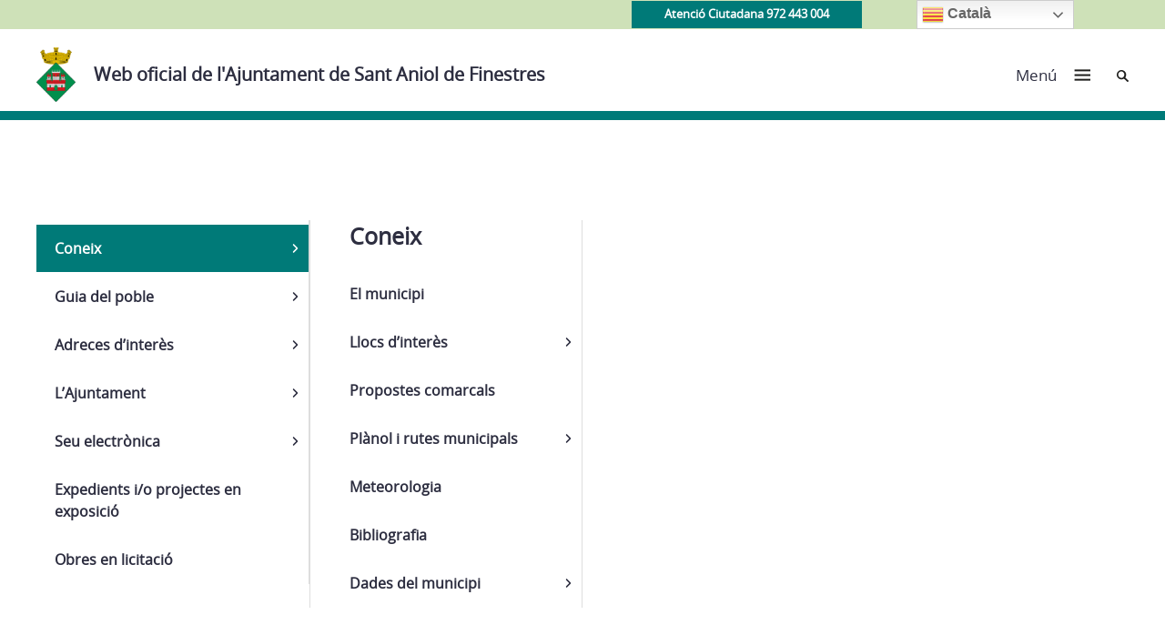

--- FILE ---
content_type: text/html; charset=UTF-8
request_url: https://santaniol.cat/navega/?pagina=806
body_size: 62334
content:
<!doctype html>
<html lang="ca">
 
<head>
    <meta charset="UTF-8">
    <meta name="viewport" content="width=device-width, initial-scale=1">
    <link rel="profile" href="https://gmpg.org/xfn/11">
    <!--<script src="https://ajax.googleapis.com/ajax/libs/jquery/1.11.3/jquery.min.js"></script>-->
  
        <meta name='robots' content='index, follow, max-image-preview:large, max-snippet:-1, max-video-preview:-1' />
<script id="cookieyes" type="text/javascript" src="https://cdn-cookieyes.com/client_data/f09340ebaaa1549512e6d35e/script.js"></script>
	<!-- This site is optimized with the Yoast SEO plugin v26.7 - https://yoast.com/wordpress/plugins/seo/ -->
	<title>Navega - Web oficial de l&#039;Ajuntament de Sant Aniol de Finestres</title>
	<link rel="canonical" href="https://santaniol.cat/navega/" />
	<meta property="og:locale" content="ca_ES" />
	<meta property="og:type" content="article" />
	<meta property="og:title" content="Navega - Web oficial de l&#039;Ajuntament de Sant Aniol de Finestres" />
	<meta property="og:url" content="https://santaniol.cat/navega/" />
	<meta property="og:site_name" content="Web oficial de l&#039;Ajuntament de Sant Aniol de Finestres" />
	<meta property="article:modified_time" content="2023-03-08T08:42:25+00:00" />
	<meta name="twitter:card" content="summary_large_image" />
	<script type="application/ld+json" class="yoast-schema-graph">{"@context":"https://schema.org","@graph":[{"@type":"WebPage","@id":"https://santaniol.cat/navega/","url":"https://santaniol.cat/navega/","name":"Navega - Web oficial de l&#039;Ajuntament de Sant Aniol de Finestres","isPartOf":{"@id":"https://santaniol.cat/#website"},"datePublished":"2023-03-08T08:42:24+00:00","dateModified":"2023-03-08T08:42:25+00:00","inLanguage":"ca","potentialAction":[{"@type":"ReadAction","target":["https://santaniol.cat/navega/"]}]},{"@type":"WebSite","@id":"https://santaniol.cat/#website","url":"https://santaniol.cat/","name":"Web oficial de l&#039;Ajuntament de Sant Aniol de Finestres","description":"","potentialAction":[{"@type":"SearchAction","target":{"@type":"EntryPoint","urlTemplate":"https://santaniol.cat/?s={search_term_string}"},"query-input":{"@type":"PropertyValueSpecification","valueRequired":true,"valueName":"search_term_string"}}],"inLanguage":"ca"}]}</script>
	<!-- / Yoast SEO plugin. -->


<link rel="alternate" type="application/rss+xml" title="Web oficial de l&#039;Ajuntament de Sant Aniol de Finestres &raquo; Canal d&#039;informació" href="https://santaniol.cat/feed/" />
<link rel="alternate" type="application/rss+xml" title="Web oficial de l&#039;Ajuntament de Sant Aniol de Finestres &raquo; Canal dels comentaris" href="https://santaniol.cat/comments/feed/" />
<link rel="alternate" title="oEmbed (JSON)" type="application/json+oembed" href="https://santaniol.cat/wp-json/oembed/1.0/embed?url=https%3A%2F%2Fsantaniol.cat%2Fnavega%2F" />
<link rel="alternate" title="oEmbed (XML)" type="text/xml+oembed" href="https://santaniol.cat/wp-json/oembed/1.0/embed?url=https%3A%2F%2Fsantaniol.cat%2Fnavega%2F&#038;format=xml" />
		<!-- This site uses the Google Analytics by ExactMetrics plugin v8.11.1 - Using Analytics tracking - https://www.exactmetrics.com/ -->
							<script src="//www.googletagmanager.com/gtag/js?id=G-KHZSN4578K"  data-cfasync="false" data-wpfc-render="false" type="text/javascript" async></script>
			<script data-cfasync="false" data-wpfc-render="false" type="text/javascript">
				var em_version = '8.11.1';
				var em_track_user = true;
				var em_no_track_reason = '';
								var ExactMetricsDefaultLocations = {"page_location":"https:\/\/santaniol.cat\/navega\/?pagina=806"};
								if ( typeof ExactMetricsPrivacyGuardFilter === 'function' ) {
					var ExactMetricsLocations = (typeof ExactMetricsExcludeQuery === 'object') ? ExactMetricsPrivacyGuardFilter( ExactMetricsExcludeQuery ) : ExactMetricsPrivacyGuardFilter( ExactMetricsDefaultLocations );
				} else {
					var ExactMetricsLocations = (typeof ExactMetricsExcludeQuery === 'object') ? ExactMetricsExcludeQuery : ExactMetricsDefaultLocations;
				}

								var disableStrs = [
										'ga-disable-G-KHZSN4578K',
									];

				/* Function to detect opted out users */
				function __gtagTrackerIsOptedOut() {
					for (var index = 0; index < disableStrs.length; index++) {
						if (document.cookie.indexOf(disableStrs[index] + '=true') > -1) {
							return true;
						}
					}

					return false;
				}

				/* Disable tracking if the opt-out cookie exists. */
				if (__gtagTrackerIsOptedOut()) {
					for (var index = 0; index < disableStrs.length; index++) {
						window[disableStrs[index]] = true;
					}
				}

				/* Opt-out function */
				function __gtagTrackerOptout() {
					for (var index = 0; index < disableStrs.length; index++) {
						document.cookie = disableStrs[index] + '=true; expires=Thu, 31 Dec 2099 23:59:59 UTC; path=/';
						window[disableStrs[index]] = true;
					}
				}

				if ('undefined' === typeof gaOptout) {
					function gaOptout() {
						__gtagTrackerOptout();
					}
				}
								window.dataLayer = window.dataLayer || [];

				window.ExactMetricsDualTracker = {
					helpers: {},
					trackers: {},
				};
				if (em_track_user) {
					function __gtagDataLayer() {
						dataLayer.push(arguments);
					}

					function __gtagTracker(type, name, parameters) {
						if (!parameters) {
							parameters = {};
						}

						if (parameters.send_to) {
							__gtagDataLayer.apply(null, arguments);
							return;
						}

						if (type === 'event') {
														parameters.send_to = exactmetrics_frontend.v4_id;
							var hookName = name;
							if (typeof parameters['event_category'] !== 'undefined') {
								hookName = parameters['event_category'] + ':' + name;
							}

							if (typeof ExactMetricsDualTracker.trackers[hookName] !== 'undefined') {
								ExactMetricsDualTracker.trackers[hookName](parameters);
							} else {
								__gtagDataLayer('event', name, parameters);
							}
							
						} else {
							__gtagDataLayer.apply(null, arguments);
						}
					}

					__gtagTracker('js', new Date());
					__gtagTracker('set', {
						'developer_id.dNDMyYj': true,
											});
					if ( ExactMetricsLocations.page_location ) {
						__gtagTracker('set', ExactMetricsLocations);
					}
										__gtagTracker('config', 'G-KHZSN4578K', {"forceSSL":"true","link_attribution":"true"} );
										window.gtag = __gtagTracker;										(function () {
						/* https://developers.google.com/analytics/devguides/collection/analyticsjs/ */
						/* ga and __gaTracker compatibility shim. */
						var noopfn = function () {
							return null;
						};
						var newtracker = function () {
							return new Tracker();
						};
						var Tracker = function () {
							return null;
						};
						var p = Tracker.prototype;
						p.get = noopfn;
						p.set = noopfn;
						p.send = function () {
							var args = Array.prototype.slice.call(arguments);
							args.unshift('send');
							__gaTracker.apply(null, args);
						};
						var __gaTracker = function () {
							var len = arguments.length;
							if (len === 0) {
								return;
							}
							var f = arguments[len - 1];
							if (typeof f !== 'object' || f === null || typeof f.hitCallback !== 'function') {
								if ('send' === arguments[0]) {
									var hitConverted, hitObject = false, action;
									if ('event' === arguments[1]) {
										if ('undefined' !== typeof arguments[3]) {
											hitObject = {
												'eventAction': arguments[3],
												'eventCategory': arguments[2],
												'eventLabel': arguments[4],
												'value': arguments[5] ? arguments[5] : 1,
											}
										}
									}
									if ('pageview' === arguments[1]) {
										if ('undefined' !== typeof arguments[2]) {
											hitObject = {
												'eventAction': 'page_view',
												'page_path': arguments[2],
											}
										}
									}
									if (typeof arguments[2] === 'object') {
										hitObject = arguments[2];
									}
									if (typeof arguments[5] === 'object') {
										Object.assign(hitObject, arguments[5]);
									}
									if ('undefined' !== typeof arguments[1].hitType) {
										hitObject = arguments[1];
										if ('pageview' === hitObject.hitType) {
											hitObject.eventAction = 'page_view';
										}
									}
									if (hitObject) {
										action = 'timing' === arguments[1].hitType ? 'timing_complete' : hitObject.eventAction;
										hitConverted = mapArgs(hitObject);
										__gtagTracker('event', action, hitConverted);
									}
								}
								return;
							}

							function mapArgs(args) {
								var arg, hit = {};
								var gaMap = {
									'eventCategory': 'event_category',
									'eventAction': 'event_action',
									'eventLabel': 'event_label',
									'eventValue': 'event_value',
									'nonInteraction': 'non_interaction',
									'timingCategory': 'event_category',
									'timingVar': 'name',
									'timingValue': 'value',
									'timingLabel': 'event_label',
									'page': 'page_path',
									'location': 'page_location',
									'title': 'page_title',
									'referrer' : 'page_referrer',
								};
								for (arg in args) {
																		if (!(!args.hasOwnProperty(arg) || !gaMap.hasOwnProperty(arg))) {
										hit[gaMap[arg]] = args[arg];
									} else {
										hit[arg] = args[arg];
									}
								}
								return hit;
							}

							try {
								f.hitCallback();
							} catch (ex) {
							}
						};
						__gaTracker.create = newtracker;
						__gaTracker.getByName = newtracker;
						__gaTracker.getAll = function () {
							return [];
						};
						__gaTracker.remove = noopfn;
						__gaTracker.loaded = true;
						window['__gaTracker'] = __gaTracker;
					})();
									} else {
										console.log("");
					(function () {
						function __gtagTracker() {
							return null;
						}

						window['__gtagTracker'] = __gtagTracker;
						window['gtag'] = __gtagTracker;
					})();
									}
			</script>
							<!-- / Google Analytics by ExactMetrics -->
		<style id='wp-img-auto-sizes-contain-inline-css' type='text/css'>
img:is([sizes=auto i],[sizes^="auto," i]){contain-intrinsic-size:3000px 1500px}
/*# sourceURL=wp-img-auto-sizes-contain-inline-css */
</style>
<style id='wp-emoji-styles-inline-css' type='text/css'>

	img.wp-smiley, img.emoji {
		display: inline !important;
		border: none !important;
		box-shadow: none !important;
		height: 1em !important;
		width: 1em !important;
		margin: 0 0.07em !important;
		vertical-align: -0.1em !important;
		background: none !important;
		padding: 0 !important;
	}
/*# sourceURL=wp-emoji-styles-inline-css */
</style>
<style id='wp-block-library-inline-css' type='text/css'>
:root{--wp-block-synced-color:#7a00df;--wp-block-synced-color--rgb:122,0,223;--wp-bound-block-color:var(--wp-block-synced-color);--wp-editor-canvas-background:#ddd;--wp-admin-theme-color:#007cba;--wp-admin-theme-color--rgb:0,124,186;--wp-admin-theme-color-darker-10:#006ba1;--wp-admin-theme-color-darker-10--rgb:0,107,160.5;--wp-admin-theme-color-darker-20:#005a87;--wp-admin-theme-color-darker-20--rgb:0,90,135;--wp-admin-border-width-focus:2px}@media (min-resolution:192dpi){:root{--wp-admin-border-width-focus:1.5px}}.wp-element-button{cursor:pointer}:root .has-very-light-gray-background-color{background-color:#eee}:root .has-very-dark-gray-background-color{background-color:#313131}:root .has-very-light-gray-color{color:#eee}:root .has-very-dark-gray-color{color:#313131}:root .has-vivid-green-cyan-to-vivid-cyan-blue-gradient-background{background:linear-gradient(135deg,#00d084,#0693e3)}:root .has-purple-crush-gradient-background{background:linear-gradient(135deg,#34e2e4,#4721fb 50%,#ab1dfe)}:root .has-hazy-dawn-gradient-background{background:linear-gradient(135deg,#faaca8,#dad0ec)}:root .has-subdued-olive-gradient-background{background:linear-gradient(135deg,#fafae1,#67a671)}:root .has-atomic-cream-gradient-background{background:linear-gradient(135deg,#fdd79a,#004a59)}:root .has-nightshade-gradient-background{background:linear-gradient(135deg,#330968,#31cdcf)}:root .has-midnight-gradient-background{background:linear-gradient(135deg,#020381,#2874fc)}:root{--wp--preset--font-size--normal:16px;--wp--preset--font-size--huge:42px}.has-regular-font-size{font-size:1em}.has-larger-font-size{font-size:2.625em}.has-normal-font-size{font-size:var(--wp--preset--font-size--normal)}.has-huge-font-size{font-size:var(--wp--preset--font-size--huge)}.has-text-align-center{text-align:center}.has-text-align-left{text-align:left}.has-text-align-right{text-align:right}.has-fit-text{white-space:nowrap!important}#end-resizable-editor-section{display:none}.aligncenter{clear:both}.items-justified-left{justify-content:flex-start}.items-justified-center{justify-content:center}.items-justified-right{justify-content:flex-end}.items-justified-space-between{justify-content:space-between}.screen-reader-text{border:0;clip-path:inset(50%);height:1px;margin:-1px;overflow:hidden;padding:0;position:absolute;width:1px;word-wrap:normal!important}.screen-reader-text:focus{background-color:#ddd;clip-path:none;color:#444;display:block;font-size:1em;height:auto;left:5px;line-height:normal;padding:15px 23px 14px;text-decoration:none;top:5px;width:auto;z-index:100000}html :where(.has-border-color){border-style:solid}html :where([style*=border-top-color]){border-top-style:solid}html :where([style*=border-right-color]){border-right-style:solid}html :where([style*=border-bottom-color]){border-bottom-style:solid}html :where([style*=border-left-color]){border-left-style:solid}html :where([style*=border-width]){border-style:solid}html :where([style*=border-top-width]){border-top-style:solid}html :where([style*=border-right-width]){border-right-style:solid}html :where([style*=border-bottom-width]){border-bottom-style:solid}html :where([style*=border-left-width]){border-left-style:solid}html :where(img[class*=wp-image-]){height:auto;max-width:100%}:where(figure){margin:0 0 1em}html :where(.is-position-sticky){--wp-admin--admin-bar--position-offset:var(--wp-admin--admin-bar--height,0px)}@media screen and (max-width:600px){html :where(.is-position-sticky){--wp-admin--admin-bar--position-offset:0px}}

/*# sourceURL=wp-block-library-inline-css */
</style><style id='global-styles-inline-css' type='text/css'>
:root{--wp--preset--aspect-ratio--square: 1;--wp--preset--aspect-ratio--4-3: 4/3;--wp--preset--aspect-ratio--3-4: 3/4;--wp--preset--aspect-ratio--3-2: 3/2;--wp--preset--aspect-ratio--2-3: 2/3;--wp--preset--aspect-ratio--16-9: 16/9;--wp--preset--aspect-ratio--9-16: 9/16;--wp--preset--color--black: #000000;--wp--preset--color--cyan-bluish-gray: #abb8c3;--wp--preset--color--white: #ffffff;--wp--preset--color--pale-pink: #f78da7;--wp--preset--color--vivid-red: #cf2e2e;--wp--preset--color--luminous-vivid-orange: #ff6900;--wp--preset--color--luminous-vivid-amber: #fcb900;--wp--preset--color--light-green-cyan: #7bdcb5;--wp--preset--color--vivid-green-cyan: #00d084;--wp--preset--color--pale-cyan-blue: #8ed1fc;--wp--preset--color--vivid-cyan-blue: #0693e3;--wp--preset--color--vivid-purple: #9b51e0;--wp--preset--gradient--vivid-cyan-blue-to-vivid-purple: linear-gradient(135deg,rgb(6,147,227) 0%,rgb(155,81,224) 100%);--wp--preset--gradient--light-green-cyan-to-vivid-green-cyan: linear-gradient(135deg,rgb(122,220,180) 0%,rgb(0,208,130) 100%);--wp--preset--gradient--luminous-vivid-amber-to-luminous-vivid-orange: linear-gradient(135deg,rgb(252,185,0) 0%,rgb(255,105,0) 100%);--wp--preset--gradient--luminous-vivid-orange-to-vivid-red: linear-gradient(135deg,rgb(255,105,0) 0%,rgb(207,46,46) 100%);--wp--preset--gradient--very-light-gray-to-cyan-bluish-gray: linear-gradient(135deg,rgb(238,238,238) 0%,rgb(169,184,195) 100%);--wp--preset--gradient--cool-to-warm-spectrum: linear-gradient(135deg,rgb(74,234,220) 0%,rgb(151,120,209) 20%,rgb(207,42,186) 40%,rgb(238,44,130) 60%,rgb(251,105,98) 80%,rgb(254,248,76) 100%);--wp--preset--gradient--blush-light-purple: linear-gradient(135deg,rgb(255,206,236) 0%,rgb(152,150,240) 100%);--wp--preset--gradient--blush-bordeaux: linear-gradient(135deg,rgb(254,205,165) 0%,rgb(254,45,45) 50%,rgb(107,0,62) 100%);--wp--preset--gradient--luminous-dusk: linear-gradient(135deg,rgb(255,203,112) 0%,rgb(199,81,192) 50%,rgb(65,88,208) 100%);--wp--preset--gradient--pale-ocean: linear-gradient(135deg,rgb(255,245,203) 0%,rgb(182,227,212) 50%,rgb(51,167,181) 100%);--wp--preset--gradient--electric-grass: linear-gradient(135deg,rgb(202,248,128) 0%,rgb(113,206,126) 100%);--wp--preset--gradient--midnight: linear-gradient(135deg,rgb(2,3,129) 0%,rgb(40,116,252) 100%);--wp--preset--font-size--small: 13px;--wp--preset--font-size--medium: 20px;--wp--preset--font-size--large: 36px;--wp--preset--font-size--x-large: 42px;--wp--preset--spacing--20: 0.44rem;--wp--preset--spacing--30: 0.67rem;--wp--preset--spacing--40: 1rem;--wp--preset--spacing--50: 1.5rem;--wp--preset--spacing--60: 2.25rem;--wp--preset--spacing--70: 3.38rem;--wp--preset--spacing--80: 5.06rem;--wp--preset--shadow--natural: 6px 6px 9px rgba(0, 0, 0, 0.2);--wp--preset--shadow--deep: 12px 12px 50px rgba(0, 0, 0, 0.4);--wp--preset--shadow--sharp: 6px 6px 0px rgba(0, 0, 0, 0.2);--wp--preset--shadow--outlined: 6px 6px 0px -3px rgb(255, 255, 255), 6px 6px rgb(0, 0, 0);--wp--preset--shadow--crisp: 6px 6px 0px rgb(0, 0, 0);}:where(.is-layout-flex){gap: 0.5em;}:where(.is-layout-grid){gap: 0.5em;}body .is-layout-flex{display: flex;}.is-layout-flex{flex-wrap: wrap;align-items: center;}.is-layout-flex > :is(*, div){margin: 0;}body .is-layout-grid{display: grid;}.is-layout-grid > :is(*, div){margin: 0;}:where(.wp-block-columns.is-layout-flex){gap: 2em;}:where(.wp-block-columns.is-layout-grid){gap: 2em;}:where(.wp-block-post-template.is-layout-flex){gap: 1.25em;}:where(.wp-block-post-template.is-layout-grid){gap: 1.25em;}.has-black-color{color: var(--wp--preset--color--black) !important;}.has-cyan-bluish-gray-color{color: var(--wp--preset--color--cyan-bluish-gray) !important;}.has-white-color{color: var(--wp--preset--color--white) !important;}.has-pale-pink-color{color: var(--wp--preset--color--pale-pink) !important;}.has-vivid-red-color{color: var(--wp--preset--color--vivid-red) !important;}.has-luminous-vivid-orange-color{color: var(--wp--preset--color--luminous-vivid-orange) !important;}.has-luminous-vivid-amber-color{color: var(--wp--preset--color--luminous-vivid-amber) !important;}.has-light-green-cyan-color{color: var(--wp--preset--color--light-green-cyan) !important;}.has-vivid-green-cyan-color{color: var(--wp--preset--color--vivid-green-cyan) !important;}.has-pale-cyan-blue-color{color: var(--wp--preset--color--pale-cyan-blue) !important;}.has-vivid-cyan-blue-color{color: var(--wp--preset--color--vivid-cyan-blue) !important;}.has-vivid-purple-color{color: var(--wp--preset--color--vivid-purple) !important;}.has-black-background-color{background-color: var(--wp--preset--color--black) !important;}.has-cyan-bluish-gray-background-color{background-color: var(--wp--preset--color--cyan-bluish-gray) !important;}.has-white-background-color{background-color: var(--wp--preset--color--white) !important;}.has-pale-pink-background-color{background-color: var(--wp--preset--color--pale-pink) !important;}.has-vivid-red-background-color{background-color: var(--wp--preset--color--vivid-red) !important;}.has-luminous-vivid-orange-background-color{background-color: var(--wp--preset--color--luminous-vivid-orange) !important;}.has-luminous-vivid-amber-background-color{background-color: var(--wp--preset--color--luminous-vivid-amber) !important;}.has-light-green-cyan-background-color{background-color: var(--wp--preset--color--light-green-cyan) !important;}.has-vivid-green-cyan-background-color{background-color: var(--wp--preset--color--vivid-green-cyan) !important;}.has-pale-cyan-blue-background-color{background-color: var(--wp--preset--color--pale-cyan-blue) !important;}.has-vivid-cyan-blue-background-color{background-color: var(--wp--preset--color--vivid-cyan-blue) !important;}.has-vivid-purple-background-color{background-color: var(--wp--preset--color--vivid-purple) !important;}.has-black-border-color{border-color: var(--wp--preset--color--black) !important;}.has-cyan-bluish-gray-border-color{border-color: var(--wp--preset--color--cyan-bluish-gray) !important;}.has-white-border-color{border-color: var(--wp--preset--color--white) !important;}.has-pale-pink-border-color{border-color: var(--wp--preset--color--pale-pink) !important;}.has-vivid-red-border-color{border-color: var(--wp--preset--color--vivid-red) !important;}.has-luminous-vivid-orange-border-color{border-color: var(--wp--preset--color--luminous-vivid-orange) !important;}.has-luminous-vivid-amber-border-color{border-color: var(--wp--preset--color--luminous-vivid-amber) !important;}.has-light-green-cyan-border-color{border-color: var(--wp--preset--color--light-green-cyan) !important;}.has-vivid-green-cyan-border-color{border-color: var(--wp--preset--color--vivid-green-cyan) !important;}.has-pale-cyan-blue-border-color{border-color: var(--wp--preset--color--pale-cyan-blue) !important;}.has-vivid-cyan-blue-border-color{border-color: var(--wp--preset--color--vivid-cyan-blue) !important;}.has-vivid-purple-border-color{border-color: var(--wp--preset--color--vivid-purple) !important;}.has-vivid-cyan-blue-to-vivid-purple-gradient-background{background: var(--wp--preset--gradient--vivid-cyan-blue-to-vivid-purple) !important;}.has-light-green-cyan-to-vivid-green-cyan-gradient-background{background: var(--wp--preset--gradient--light-green-cyan-to-vivid-green-cyan) !important;}.has-luminous-vivid-amber-to-luminous-vivid-orange-gradient-background{background: var(--wp--preset--gradient--luminous-vivid-amber-to-luminous-vivid-orange) !important;}.has-luminous-vivid-orange-to-vivid-red-gradient-background{background: var(--wp--preset--gradient--luminous-vivid-orange-to-vivid-red) !important;}.has-very-light-gray-to-cyan-bluish-gray-gradient-background{background: var(--wp--preset--gradient--very-light-gray-to-cyan-bluish-gray) !important;}.has-cool-to-warm-spectrum-gradient-background{background: var(--wp--preset--gradient--cool-to-warm-spectrum) !important;}.has-blush-light-purple-gradient-background{background: var(--wp--preset--gradient--blush-light-purple) !important;}.has-blush-bordeaux-gradient-background{background: var(--wp--preset--gradient--blush-bordeaux) !important;}.has-luminous-dusk-gradient-background{background: var(--wp--preset--gradient--luminous-dusk) !important;}.has-pale-ocean-gradient-background{background: var(--wp--preset--gradient--pale-ocean) !important;}.has-electric-grass-gradient-background{background: var(--wp--preset--gradient--electric-grass) !important;}.has-midnight-gradient-background{background: var(--wp--preset--gradient--midnight) !important;}.has-small-font-size{font-size: var(--wp--preset--font-size--small) !important;}.has-medium-font-size{font-size: var(--wp--preset--font-size--medium) !important;}.has-large-font-size{font-size: var(--wp--preset--font-size--large) !important;}.has-x-large-font-size{font-size: var(--wp--preset--font-size--x-large) !important;}
/*# sourceURL=global-styles-inline-css */
</style>

<style id='classic-theme-styles-inline-css' type='text/css'>
/*! This file is auto-generated */
.wp-block-button__link{color:#fff;background-color:#32373c;border-radius:9999px;box-shadow:none;text-decoration:none;padding:calc(.667em + 2px) calc(1.333em + 2px);font-size:1.125em}.wp-block-file__button{background:#32373c;color:#fff;text-decoration:none}
/*# sourceURL=/wp-includes/css/classic-themes.min.css */
</style>
<link rel='stylesheet' id='vlc_table_to_div_css-css' href='https://santaniol.cat/wp-content/plugins/vlc_table_to_div/assets/css/vlc_table_to_div.css?ver=6.9' type='text/css' media='all' />
<link rel='stylesheet' id='kiwi-icomoon-css' href='https://santaniol.cat/wp-content/plugins/kiwi-social-share/assets/vendors/icomoon/style.css?ver=2.1.8' type='text/css' media='all' />
<link rel='stylesheet' id='ajuntamentsddgi-style-css' href='https://santaniol.cat/wp-content/themes/ajuntaments_ddgi_2022/resources/style.css?ver=6.9' type='text/css' media='all' />
<link rel='stylesheet' id='main-css' href='https://santaniol.cat/wp-content/themes/ajuntaments_ddgi_2022/dist/assets/css/main.css' type='text/css' media='screen' />
<link rel='stylesheet' id='dipu-css' href='https://santaniol.cat/wp-content/themes/ajuntaments_ddgi_2022/dist/assets/css/dipu.css' type='text/css' media='screen' />
<link rel='stylesheet' id='print-css' href='https://santaniol.cat/wp-content/themes/ajuntaments_ddgi_2022/dist/assets/css/print.css' type='text/css' media='print' />
<link rel='stylesheet' id='wpdreams-asl-basic-css' href='https://santaniol.cat/wp-content/plugins/ajax-search-lite/css/style.basic.css?ver=4.13.4' type='text/css' media='all' />
<style id='wpdreams-asl-basic-inline-css' type='text/css'>

					div[id*='ajaxsearchlitesettings'].searchsettings .asl_option_inner label {
						font-size: 0px !important;
						color: rgba(0, 0, 0, 0);
					}
					div[id*='ajaxsearchlitesettings'].searchsettings .asl_option_inner label:after {
						font-size: 11px !important;
						position: absolute;
						top: 0;
						left: 0;
						z-index: 1;
					}
					.asl_w_container {
						width: 100%;
						margin: 0px 0px 0px 0px;
						min-width: 200px;
					}
					div[id*='ajaxsearchlite'].asl_m {
						width: 100%;
					}
					div[id*='ajaxsearchliteres'].wpdreams_asl_results div.resdrg span.highlighted {
						font-weight: bold;
						color: rgba(217, 49, 43, 1);
						background-color: rgba(238, 238, 238, 1);
					}
					div[id*='ajaxsearchliteres'].wpdreams_asl_results .results img.asl_image {
						width: 70px;
						height: 70px;
						object-fit: cover;
					}
					div[id*='ajaxsearchlite'].asl_r .results {
						max-height: none;
					}
					div[id*='ajaxsearchlite'].asl_r {
						position: absolute;
					}
				
						div.asl_r.asl_w.vertical .results .item::after {
							display: block;
							position: absolute;
							bottom: 0;
							content: '';
							height: 1px;
							width: 100%;
							background: #D8D8D8;
						}
						div.asl_r.asl_w.vertical .results .item.asl_last_item::after {
							display: none;
						}
					
/*# sourceURL=wpdreams-asl-basic-inline-css */
</style>
<link rel='stylesheet' id='wpdreams-asl-instance-css' href='https://santaniol.cat/wp-content/plugins/ajax-search-lite/css/style-underline.css?ver=4.13.4' type='text/css' media='all' />
<link rel='stylesheet' id='fancybox-css' href='https://santaniol.cat/wp-content/plugins/easy-fancybox/fancybox/1.5.4/jquery.fancybox.min.css?ver=6.9' type='text/css' media='screen' />
<style id='fancybox-inline-css' type='text/css'>
#fancybox-outer{background:#fff}#fancybox-content{background:#fff;border-color:#fff;color:inherit;}#fancybox-title,#fancybox-title-float-main{color:#fff}
/*# sourceURL=fancybox-inline-css */
</style>
<link rel='stylesheet' id='new-royalslider-core-css-css' href='https://santaniol.cat/wp-content/plugins/royalslider/lib/royalslider/royalslider.css?ver=3.2.8' type='text/css' media='all' />
<link rel='stylesheet' id='rsDefaultInv-css-css' href='https://santaniol.cat/wp-content/plugins/royalslider/lib/royalslider/skins/default-inverted/rs-default-inverted.css?ver=3.2.8' type='text/css' media='all' />
<link rel='stylesheet' id='gallery_with_thumbs_text-css-css' href='https://santaniol.cat/wp-content/plugins/royalslider/lib/royalslider/templates-css/rs-gallery-with-text-thumbs.css?ver=3.2.8' type='text/css' media='all' />
<link rel='stylesheet' id='content_slider-css-css' href='https://santaniol.cat/wp-content/plugins/royalslider/lib/royalslider/templates-css/rs-content-slider-template.css?ver=3.2.8' type='text/css' media='all' />
<script type="text/javascript" src="https://santaniol.cat/wp-content/plugins/google-analytics-dashboard-for-wp/assets/js/frontend-gtag.min.js?ver=8.11.1" id="exactmetrics-frontend-script-js" async="async" data-wp-strategy="async"></script>
<script data-cfasync="false" data-wpfc-render="false" type="text/javascript" id='exactmetrics-frontend-script-js-extra'>/* <![CDATA[ */
var exactmetrics_frontend = {"js_events_tracking":"true","download_extensions":"doc,pdf,ppt,zip,xls,docx,pptx,xlsx","inbound_paths":"[{\"path\":\"\\\/go\\\/\",\"label\":\"affiliate\"},{\"path\":\"\\\/recommend\\\/\",\"label\":\"affiliate\"}]","home_url":"https:\/\/santaniol.cat","hash_tracking":"false","v4_id":"G-KHZSN4578K"};/* ]]> */
</script>
<script type="text/javascript" src="https://santaniol.cat/wp-includes/js/jquery/jquery.min.js?ver=3.7.1" id="jquery-core-js"></script>
<script type="text/javascript" defer="defer" src="https://santaniol.cat/wp-includes/js/jquery/jquery-migrate.min.js?ver=3.4.1" id="jquery-migrate-js"></script>
<link rel="https://api.w.org/" href="https://santaniol.cat/wp-json/" /><link rel="alternate" title="JSON" type="application/json" href="https://santaniol.cat/wp-json/wp/v2/pages/1936" /><link rel="EditURI" type="application/rsd+xml" title="RSD" href="https://santaniol.cat/xmlrpc.php?rsd" />

<link rel='shortlink' href='https://santaniol.cat/?p=1936' />
<link rel="preload" href="https://santaniol.cat/wp-content/themes/ajuntaments_ddgi_2022/dist/assets/fonts/OpenSans/OpenSans-regular.woff2" as="font" type="font/woff2" crossorigin="anonymous"><style>
            @font-face {
                font-family: "Open Sans";
                src: url("https://santaniol.cat/wp-content/themes/ajuntaments_ddgi_2022/dist/assets/fonts/OpenSans/OpenSans-regular.woff2") format("woff2"); 
            }
         </style>				
				<link rel="preload" as="style" href="//santaniol.cat/wp-content/uploads/omgf/omgf-stylesheet-56/omgf-stylesheet-56.css?ver=1678264674" />
								<link rel="stylesheet" href="//santaniol.cat/wp-content/uploads/omgf/omgf-stylesheet-56/omgf-stylesheet-56.css?ver=1678264674" media="all" />
				    <link rel="icon" href="https://santaniol.cat/media/sites/168/escut.png">
    <link rel="icon" href="https://santaniol.cat/media/sites/168/escut.png" sizes=32x32>
    <link rel="icon" href="https://santaniol.cat/media/sites/168/escut.png" sizes=192x192>
    <link rel="apple-touch-icon" href="https://santaniol.cat/media/sites/168/escut.png">
    <meta name="msapplication-TileImage" content=https://santaniol.cat/media/sites/168/escut.png>

    
    <link rel="apple-touch-icon" sizes="180x180" href="https://santaniol.cat/media/sites/168/escut.png">
    <link rel="icon" type="image/png" sizes="32x32" href="https://santaniol.cat/media/sites/168/escut.png">
    <link rel="icon" type="image/png" sizes="16x16" href="https://santaniol.cat/media/sites/168/escut.png">
    <link rel="manifest" href="https://website.com/site.webmanifest">
    <link rel="mask-icon" href="https://website.com/safari-pinned-tab.svg" color="#5bbad5">
    <meta name="msapplication-TileColor" content="#da532c">
    <meta name="theme-color" content="#ffffff">
	  <script type='text/javascript'>
			jQuery(document).ready(function(){ 
			jQuery(window).scroll(function(){ 
				if (jQuery(this).scrollTop() > 500) { 
					jQuery('#scroll').fadeIn(); 
				} else { 
					jQuery('#scroll').fadeOut(); 
				} 
			}); 
			jQuery('#scroll').click(function(){ 
				jQuery("html, body").animate({ scrollTop: 0 }, 600); 
				return false; 
			}); 
			});
		</script>
</head>

<body class="wp-singular page-template page-template-templates page-template-great-menu-page page-template-templatesgreat-menu-page-php page page-id-1936 wp-theme-ajuntaments_ddgi_2022resources theme-verd" data-theme='theme-verd'>
    <!--[if IE]>
      <div class="alert alert-warning">
        You are using an <strong>outdated</strong> browser. Please <a href="http://browsehappy.com/">upgrade your browser</a> to improve your experience.      </div>
    <![endif]-->
   <!-- <a class="skip-link screen-reader-text" href="#content"></a> -->

    
    <header id="masthead" class="site-header no-home">

        

<div class="top-header light-text">
    <div class="uk-container uk-flex uk-flex-center uk-flex-right@s uk-flex-middle">
                    <div class="uk-flex uk-flex-between uk-flex-middle featured-information">
                                    <span>Atenció Ciutadana 972 443 004</span>
                                            </div>
                    <div class="uk-flex uk-flex-between uk-flex-middle language-switcher">
                <div class="gtranslate_wrapper" id="gt-wrapper-82632412"></div>            </div>
        
        
<ul class="top XXSS-container vlc-list uk-flex uk-flex-around uk-flex-middle xxss">
                </ul>
    </div>
</div>

<div class="main-header">
    <div class="main-header-wrap uk-container uk-flex uk-flex-between uk-flex-middle">
        <a class="uk-flex uk-flex-middle" href=https://santaniol.cat>
            <img class="site-logo" src="https://santaniol.cat/media/sites/168/escut.png" alt="escut" height="74" />
            <p class="blog-name">Web oficial de l&#039;Ajuntament de Sant Aniol de Finestres</p>
        </a>
        <div class="uk-flex uk-flex-between@s uk-flex-right uk-flex-middle menu-div">
            <div class="uk-inline">
                <button class="btn-menu" type="button" aria-expanded="false">
                    <span class="text-menu-header uk-visible@s">Menú</span>
                    <svg width="18px" height="13px" viewBox="0 0 18 13" version="1.1" xmlns="http://www.w3.org/2000/svg" xmlns:xlink="http://www.w3.org/1999/xlink">
                        <title>Icons/Menu</title>
                        <g id="2022-Design" stroke="none" stroke-width="1" fill="none" fill-rule="evenodd">
                            <g id="Homepage" transform="translate(-1197.000000, -69.000000)" stroke="#1D1D1B" stroke-width="1.9938296">
                                <g id="Icons/Menu" transform="translate(1197.600000, 69.878712)">
                                    <line x1="0" y1="0.498457399" x2="17.4" y2="0.498457399" id="Path"></line>
                                    <line x1="0" y1="5.68241435" x2="17.4" y2="5.68241435" id="Path"></line>
                                    <line x1="0" y1="10.7666798" x2="17.4" y2="10.7666798" id="Path"></line>
                                </g>
                            </g>
                        </g>
                    </svg>
                    <!--  <img src=https://santaniol.cat/wp-content/themes/ajuntaments_ddgi_2022/resources/assets/images/Menu.svg alt="Fes clic per obrir el menu" width="17" height="11" /> -->
                </button>
                <div uk-dropdown="mode: click" class="menu-header">

                    
                        <ul class="pages-list uk-nav uk-dropdown-nav">
                                                                                                                                                                                                            <li class="page_item"><a  href="https://santaniol.cat/navega/?pagina=806">Coneix</a></li>
                                                                                                <li class="page_item"><a  href="https://santaniol.cat/navega/?pagina=871">Guia del poble</a></li>
                                                                                                <li class="page_item"><a  href="https://santaniol.cat/navega/?pagina=1343">Adreces d'interès</a></li>
                                                                                                <li class="page_item"><a  href="https://santaniol.cat/navega/?pagina=893">L'Ajuntament</a></li>
                                                                                                <li class="page_item"><a  href="https://santaniol.cat/navega/?pagina=990">Seu electrònica</a></li>
                                                                                                <li class="page_item222"><a  href="./urbanisme">Expedients i/o projectes en exposició</a></li>
                            
                                                                                               <li class="page_item222"><a  href="./obres-en-licitacio">Obres en licitació</a></li>
                            
                                                                                   </ul>
                    
                    <div class="XXSS-search-mobile">
                        <a class="uk-visible@s search-mobile" href="https://santaniol.cat/cercador/"><span>Buscar</span><img src=https://santaniol.cat/wp-content/themes/ajuntaments_ddgi_2022/resources/assets/images/Lupa.svg alt="Buscar" width="13" height="13" /></a>
                    
<ul class="top XXSS-container vlc-list uk-flex uk-flex-around uk-flex-middle xxss">
                </ul>                   
                        </div>
                    <div class="translate-mobile">
                                                    <div class="uk-flex uk-flex-between uk-flex-middle language-switcher">
                        <div class="gtranslate_wrapper" id="gt-wrapper-53427346"></div>                            </div>
                                            </div>
                </div>
            </div>
            <a class="uk-visible@s" href="https://santaniol.cat/cercador/"><span class="sr-only">Cerca</span><img src=https://santaniol.cat/wp-content/themes/ajuntaments_ddgi_2022/resources/assets/images/Lupa.svg alt="Buscar" width="13" height="13" /></a>

        </div>

    </div>

    </div>
    </header><!-- #masthead -->
    <a href="javascript:void(0);" id="scroll" title="Scroll to Top" style="display: none;">Top<span></span></a>


<main id="main" class="site-main">
    <div class="uk-container">
            </div>
    <div class="uk-container padding-top-xlarge padding-bottom-xlarge">
                    <h1 class="sr-only entry-title">Navega</h1>
            <nav id='great-menu' class='tabs pages-list'>
                <div class="menu"><ul><li class="page_item page-item-772"><a href="https://santaniol.cat/avis-legal/">Avís Legal</a></li><li class="page_item page-item-1938"><a href="https://santaniol.cat/cercador/">Cercador</a></li><li class="page_item page-item-1936 current_page_item"><a href="https://santaniol.cat/navega/" aria-current="page">Navega</a></li><li class="page_item page-item-1940 page_item_has_children"><a href="https://santaniol.cat/parentpage/">ParentPage</a><ul class='children'><li class="page_item page-item-2413"><a href="https://santaniol.cat/parentpage/accessibilitat/">Accessibilitat</a></li><li class="page_item page-item-2549"><a href="https://santaniol.cat/parentpage/autodescarrega-del-volant-de-padro/">Autodescàrrega del volant de padró</a></li><li class="page_item page-item-1836"><a href="https://santaniol.cat/parentpage/comunitat-local-denergia/">Comunitat Local d’Energia</a></li><li class="page_item page-item-1009"><a href="https://santaniol.cat/parentpage/xaloc/">Informació pel contribuent</a></li><li class="page_item page-item-2586"><a href="https://santaniol.cat/parentpage/transicio-energetica/">Transició energètica</a></li><li class="page_item page-item-1788"><a href="https://santaniol.cat/parentpage/xifres-del-municipi/">Xifres del municipi</a></li><li class="page_item page-item-1276"><a href="https://santaniol.cat/parentpage/viure-a-sant-aniol/">Viure a Sant Aniol</a></li><li class="page_item page-item-1278"><a href="https://santaniol.cat/parentpage/coneix-sant-aniol/">Coneix Sant Aniol</a></li><li class="page_item page-item-1281"><a href="https://santaniol.cat/parentpage/lajuntament-en-linia/">L&#8217;ajuntament en línia</a></li><li class="page_item page-item-997"><a href="https://santaniol.cat/parentpage/e-tram/">E-tram</a></li><li class="page_item page-item-1011"><a href="https://santaniol.cat/parentpage/consell-comarcal-de-la-garrotxa/">Formació en xarxa!</a></li></ul></li><li class="page_item page-item-1388"><a href="https://santaniol.cat/politica-de-privacitat/">Política de privacitat</a></li><li class="page_item page-item-806 page_item_has_children"><a href="https://santaniol.cat/coneix/">Coneix</a><ul class='children'><li class="page_item page-item-1285"><a href="https://santaniol.cat/coneix/el-municipi/">El municipi</a></li><li class="page_item page-item-843 page_item_has_children"><a href="https://santaniol.cat/coneix/llocs-dinteres/">Llocs d&#8217;interès</a><ul class='children'><li class="page_item page-item-1301"><a href="https://santaniol.cat/coneix/llocs-dinteres/sant-aniol-de-finestres/">Sant Aniol de Finestres</a></li><li class="page_item page-item-1310"><a href="https://santaniol.cat/coneix/llocs-dinteres/sant-esteve-de-llemena/">Sant Esteve de Llémena</a></li><li class="page_item page-item-1316"><a href="https://santaniol.cat/coneix/llocs-dinteres/la-barroca/">La Barroca</a></li></ul></li><li class="page_item page-item-1320"><a href="https://santaniol.cat/coneix/propostes-i-rutes/">Propostes comarcals</a></li><li class="page_item page-item-859 page_item_has_children"><a href="https://santaniol.cat/coneix/planols-i-rutes-2/">Plànol i rutes municipals</a><ul class='children'><li class="page_item page-item-863"><a href="https://santaniol.cat/coneix/planols-i-rutes-2/situacio-geografica/">Situació geogràfica</a></li><li class="page_item page-item-866"><a href="https://santaniol.cat/coneix/planols-i-rutes-2/planol-del-municipi/">Plànol del municipi</a></li><li class="page_item page-item-1681"><a href="https://santaniol.cat/coneix/planols-i-rutes-2/itineraris/">Itineraris</a></li></ul></li><li class="page_item page-item-868"><a href="https://santaniol.cat/coneix/meteorologia/">Meteorologia</a></li><li class="page_item page-item-869"><a href="https://santaniol.cat/coneix/bibliografia/">Bibliografia</a></li><li class="page_item page-item-1250 page_item_has_children"><a href="https://santaniol.cat/coneix/dades-del-municipi/">Dades del municipi</a><ul class='children'><li class="page_item page-item-1254"><a href="https://santaniol.cat/coneix/dades-del-municipi/demografia-i-pressupostos-municipals/">Demografia i Pressupostos municipals</a></li><li class="page_item page-item-1256"><a href="https://santaniol.cat/coneix/dades-del-municipi/mercat-de-treball/">Mercat de treball</a></li><li class="page_item page-item-1258"><a href="https://santaniol.cat/coneix/dades-del-municipi/activitat-economica/">Activitat econòmica</a></li><li class="page_item page-item-1260"><a href="https://santaniol.cat/coneix/dades-del-municipi/qualitat-de-vida-i-cadastre/">Qualitat de vida i Cadastre</a></li><li class="page_item page-item-1252"><a href="https://santaniol.cat/coneix/dades-del-municipi/estadistica-completa/">Estadística completa</a></li></ul></li></ul></li><li class="page_item page-item-871 page_item_has_children"><a href="https://santaniol.cat/guia-del-poble/">Guia del poble</a><ul class='children'><li class="page_item page-item-875"><a href="https://santaniol.cat/guia-del-poble/centres-de-culte/">Esglésies</a></li><li class="page_item page-item-876"><a href="https://santaniol.cat/guia-del-poble/educacio/">Educació</a></li></ul></li><li class="page_item page-item-1343 page_item_has_children"><a href="https://santaniol.cat/adreces-dinteres/">Adreces d&#8217;interès</a><ul class='children'><li class="page_item page-item-881"><a href="https://santaniol.cat/adreces-dinteres/organismes-oficials/">Organismes oficials</a></li><li class="page_item page-item-883"><a href="https://santaniol.cat/adreces-dinteres/seguretat-i-sanitat/">Seguretat i sanitat</a></li><li class="page_item page-item-889"><a href="https://santaniol.cat/adreces-dinteres/serveis-subministrament/">Serveis subministrament</a></li><li class="page_item page-item-892"><a href="https://santaniol.cat/adreces-dinteres/transports-publics/">Transports públics</a></li><li class="page_item page-item-870"><a href="https://santaniol.cat/adreces-dinteres/links-dinteres/">Enllaços d&#8217;interès</a></li></ul></li><li class="page_item page-item-893 page_item_has_children"><a href="https://santaniol.cat/lajuntament/">L&#8217;Ajuntament</a><ul class='children'><li class="page_item page-item-895"><a href="https://santaniol.cat/lajuntament/lajuntament/">Dades generals</a></li><li class="page_item page-item-896"><a href="https://santaniol.cat/lajuntament/alcaldia/">Alcaldia</a></li><li class="page_item page-item-898"><a href="https://santaniol.cat/lajuntament/equip-de-govern/">Equip de govern</a></li><li class="page_item page-item-899"><a href="https://santaniol.cat/lajuntament/grups-municipals/">Grups municipals</a></li><li class="page_item page-item-950"><a href="https://santaniol.cat/lajuntament/cercador-aoc/">Cercador AOC</a></li><li class="page_item page-item-1352"><a href="https://santaniol.cat/lajuntament/informacio-pels-veins-del-municipi/">Informació pels veïns del municipi</a></li><li class="page_item page-item-1526"><a href="https://santaniol.cat/lajuntament/subvencions-rebudes/">Subvencions rebudes</a></li></ul></li><li class="page_item page-item-990 page_item_has_children"><a href="https://santaniol.cat/seu-electronica/">Seu electrònica</a><ul class='children'><li class="page_item page-item-1348"><a href="https://santaniol.cat/seu-electronica/acces-a-la-seu-electronica/">Accés a la Seu electrònica</a></li><li class="page_item page-item-1735"><a href="https://santaniol.cat/seu-electronica/analitiques-aigua-potable/">Analítiques aigua potable</a></li><li class="page_item page-item-1386"><a href="https://santaniol.cat/seu-electronica/govern-obert-i-transparencia/">Govern obert i transparència</a></li><li class="page_item page-item-1267"><a href="https://santaniol.cat/seu-electronica/factura-electronica/">Factura electrònica</a></li><li class="page_item page-item-949"><a href="https://santaniol.cat/seu-electronica/butlleti-municipal/">Butlletí municipal</a></li><li class="page_item page-item-951"><a href="https://santaniol.cat/seu-electronica/edictes/">Edictes</a></li><li class="page_item page-item-900"><a href="https://santaniol.cat/seu-electronica/informacio-al-contribuent/">Informació al contribuent</a></li><li class="page_item page-item-1785"><a href="https://santaniol.cat/seu-electronica/informacio-termini-de-pagament-a-proveidors-pmp/">Informació termini de pagament a proveïdors (PMP)</a></li><li class="page_item page-item-939"><a href="https://santaniol.cat/seu-electronica/ordenances-municipals/">Ordenances municipals</a></li><li class="page_item page-item-953"><a href="https://santaniol.cat/seu-electronica/perfil-del-contractant/">Perfil de contractant</a></li><li class="page_item page-item-989"><a href="https://santaniol.cat/seu-electronica/poum/">POUM</a></li><li class="page_item page-item-1740"><a href="https://santaniol.cat/seu-electronica/tauler-electronic/">Tauler electrònic</a></li><li class="page_item page-item-991"><a href="https://santaniol.cat/seu-electronica/seu-electronica/">Tràmits municipals</a></li></ul></li><li class="page_item page-item-1609"><a href="https://santaniol.cat/urbanisme/">Expedients i/o projectes en exposició</a></li><li class="page_item page-item-1614"><a href="https://santaniol.cat/obres-en-licitacio/">Obres en licitació</a></li></ul></div>            </nav>
            </div><!--  uk-container -->
</main><!-- #main -->

<footer id="colophon" class="site-footer">
    <!-- <section class="pre-footer uk-section-small">
        <nav class="uk-container uk-flex uk-flex-between uk-flex-wrap">
            <h2 class="sr-only"></h2>
                    </nav>
    </section> -->
    <section class="main-footer uk-section-small light-text">
        <address class="uk-container uk-flex uk-flex-between uk-flex-wrap">
            <dl>
                <div class="row-data uk-flex uk-flex-between uk-flex-wrap">
                                            <div class="wrap-data">
                            <dt>Adreça</dt>
                            <dd>Pl. Major, 1</dd>
                        </div>
                                                                <div class="wrap-data">
                            <dt>Població</dt>
                            <dd>Sant Aniol de Finestres</dd>
                        </div>
                                                                <div class="wrap-data">
                            <dt>Codi Postal</dt>
                            <dd>17154</dd>
                        </div>
                                                                <div class="wrap-data">
                            <dt>Telèfon</dt>
                            <dd><a href="tel:972 443 004">972 443 004</a></dd>
                        </div>
                                                                <div class="wrap-data">
                            <dt>Correu electrònic</dt>
                            <dd><a href="mailto:santaniol@santaniol.cat">santaniol@santaniol.cat</a></dd>
                        </div>
                                    </div>

                                    <div class="wrap-data horari">
                        <dt>Horari</dt>
                        <dd>De dilluns a dijous: de 9 a 13 h i de 16 a 19 h | Divendres: de 9 a 13 h</dd>
                    </div>
                

            </dl>
            <div class="logo-footer">
                                    <img class="site-logo" src="https://santaniol.cat/media/sites/168/escut.png" alt="escut" height="74" />
                                <span class="blog-name">Web oficial de l&#039;Ajuntament de Sant Aniol de Finestres</span>
            </div>
        </address>
        <nav class="footer-links-wrap uk-container uk-flex uk-flex-between uk-flex-wrap">
            <ul class="footer-links uk-flex uk-flex-left@s">
                                    <li><a href="https://santaniol.cat/avis-legal/">Avís legal</a></li>
                                                    <li><a href="https://santaniol.cat/politica-de-privacitat/">Política de privacitat</a></li>
                                                                    <li><a href="https://santaniol.cat/parentpage/accessibilitat/">Accessibilitat</a></li>
					 
                                <li>© 2026 <span class="blog-name">Web oficial de l&#039;Ajuntament de Sant Aniol de Finestres</span></li>
            </ul>
            <div class="logo-footer">
                <p>Amb el suport de:</p>
                <img class="ddgi-logo" src="https://santaniol.cat/wp-content/themes/ajuntaments_ddgi_2022/resources/assets/images/06logos_ddgi_vertical_b.png" alt="amb el suport de la diputació de Girona" height="85" />
            </div>
        </nav>
    </section>
</footer>

<script type="speculationrules">
{"prefetch":[{"source":"document","where":{"and":[{"href_matches":"/*"},{"not":{"href_matches":["/wp-*.php","/wp-admin/*","/media/sites/168/*","/wp-content/*","/wp-content/plugins/*","/wp-content/themes/ajuntaments_ddgi_2022/resources/*","/*\\?(.+)"]}},{"not":{"selector_matches":"a[rel~=\"nofollow\"]"}},{"not":{"selector_matches":".no-prefetch, .no-prefetch a"}}]},"eagerness":"conservative"}]}
</script>
<script type="text/javascript" id="main-js-extra">
/* <![CDATA[ */
var wpajax = {"ajax_url":"https://santaniol.cat/wp-admin/admin-ajax.php"};
//# sourceURL=main-js-extra
/* ]]> */
</script>
<script type="text/javascript" defer="defer" src="https://santaniol.cat/wp-content/themes/ajuntaments_ddgi_2022/dist/assets/js/main.js" id="main-js"></script>
<script type="text/javascript" id="wd-asl-ajaxsearchlite-js-before">
/* <![CDATA[ */
window.ASL = typeof window.ASL !== 'undefined' ? window.ASL : {}; window.ASL.wp_rocket_exception = "DOMContentLoaded"; window.ASL.ajaxurl = "https:\/\/santaniol.cat\/wp-admin\/admin-ajax.php"; window.ASL.backend_ajaxurl = "https:\/\/santaniol.cat\/wp-admin\/admin-ajax.php"; window.ASL.asl_url = "https:\/\/santaniol.cat\/wp-content\/plugins\/ajax-search-lite\/"; window.ASL.detect_ajax = 1; window.ASL.media_query = 4780; window.ASL.version = 4780; window.ASL.pageHTML = ""; window.ASL.additional_scripts = []; window.ASL.script_async_load = false; window.ASL.init_only_in_viewport = true; window.ASL.font_url = "https:\/\/santaniol.cat\/wp-content\/plugins\/ajax-search-lite\/css\/fonts\/icons2.woff2"; window.ASL.highlight = {"enabled":false,"data":[]}; window.ASL.analytics = {"method":0,"tracking_id":"","string":"?ajax_search={asl_term}","event":{"focus":{"active":true,"action":"focus","category":"ASL","label":"Input focus","value":"1"},"search_start":{"active":false,"action":"search_start","category":"ASL","label":"Phrase: {phrase}","value":"1"},"search_end":{"active":true,"action":"search_end","category":"ASL","label":"{phrase} | {results_count}","value":"1"},"magnifier":{"active":true,"action":"magnifier","category":"ASL","label":"Magnifier clicked","value":"1"},"return":{"active":true,"action":"return","category":"ASL","label":"Return button pressed","value":"1"},"facet_change":{"active":false,"action":"facet_change","category":"ASL","label":"{option_label} | {option_value}","value":"1"},"result_click":{"active":true,"action":"result_click","category":"ASL","label":"{result_title} | {result_url}","value":"1"}}};
//# sourceURL=wd-asl-ajaxsearchlite-js-before
/* ]]> */
</script>
<script type="text/javascript" src="https://santaniol.cat/wp-content/plugins/ajax-search-lite/js/min/plugin/merged/asl.min.js?ver=4780" id="wd-asl-ajaxsearchlite-js"></script>
<script type="text/javascript" src="https://santaniol.cat/wp-content/plugins/easy-fancybox/vendor/purify.min.js?ver=6.9" id="fancybox-purify-js"></script>
<script type="text/javascript" id="jquery-fancybox-js-extra">
/* <![CDATA[ */
var efb_i18n = {"close":"Close","next":"Next","prev":"Previous","startSlideshow":"Start slideshow","toggleSize":"Toggle size"};
//# sourceURL=jquery-fancybox-js-extra
/* ]]> */
</script>
<script type="text/javascript" src="https://santaniol.cat/wp-content/plugins/easy-fancybox/fancybox/1.5.4/jquery.fancybox.min.js?ver=6.9" id="jquery-fancybox-js"></script>
<script type="text/javascript" id="jquery-fancybox-js-after">
/* <![CDATA[ */
var fb_timeout, fb_opts={'autoScale':true,'showCloseButton':true,'margin':20,'pixelRatio':'false','centerOnScroll':true,'enableEscapeButton':true,'overlayShow':true,'hideOnOverlayClick':true,'minViewportWidth':320,'minVpHeight':320,'disableCoreLightbox':'true','enableBlockControls':'true','fancybox_openBlockControls':'true' };
if(typeof easy_fancybox_handler==='undefined'){
var easy_fancybox_handler=function(){
jQuery([".nolightbox","a.wp-block-file__button","a.pin-it-button","a[href*='pinterest.com\/pin\/create']","a[href*='facebook.com\/share']","a[href*='twitter.com\/share']"].join(',')).addClass('nofancybox');
jQuery('a.fancybox-close').on('click',function(e){e.preventDefault();jQuery.fancybox.close()});
/* IMG */
						var unlinkedImageBlocks=jQuery(".wp-block-image > img:not(.nofancybox,figure.nofancybox>img)");
						unlinkedImageBlocks.wrap(function() {
							var href = jQuery( this ).attr( "src" );
							return "<a href='" + href + "'></a>";
						});
var fb_IMG_select=jQuery('a[href*=".jpg" i]:not(.nofancybox,li.nofancybox>a,figure.nofancybox>a),area[href*=".jpg" i]:not(.nofancybox),a[href*=".jpeg" i]:not(.nofancybox,li.nofancybox>a,figure.nofancybox>a),area[href*=".jpeg" i]:not(.nofancybox),a[href*=".png" i]:not(.nofancybox,li.nofancybox>a,figure.nofancybox>a),area[href*=".png" i]:not(.nofancybox)');
fb_IMG_select.addClass('fancybox image').attr('rel','gallery');
jQuery('a.fancybox,area.fancybox,.fancybox>a').each(function(){jQuery(this).fancybox(jQuery.extend(true,{},fb_opts,{'transition':'elastic','transitionIn':'elastic','easingIn':'easeInBack','transitionOut':'elastic','easingOut':'easeOutBack','opacity':true,'hideOnContentClick':false,'titleShow':true,'titlePosition':'over','titleFromAlt':true,'showNavArrows':true,'enableKeyboardNav':true,'cyclic':false,'mouseWheel':'false'}))});
};};
jQuery(easy_fancybox_handler);jQuery(document).on('post-load',easy_fancybox_handler);

//# sourceURL=jquery-fancybox-js-after
/* ]]> */
</script>
<script type="text/javascript" src="https://santaniol.cat/wp-content/plugins/easy-fancybox/vendor/jquery.easing.min.js?ver=1.4.1" id="jquery-easing-js"></script>
<script type="text/javascript" id="gt_widget_script_82632412-js-before">
/* <![CDATA[ */
window.gtranslateSettings = /* document.write */ window.gtranslateSettings || {};window.gtranslateSettings['82632412'] = {"default_language":"ca","languages":["ar","ca","zh-CN","nl","en","fr","de","it","pt","ru","es"],"url_structure":"none","native_language_names":1,"flag_style":"3d","flag_size":24,"wrapper_selector":"#gt-wrapper-82632412","alt_flags":[],"switcher_open_direction":"top","switcher_horizontal_position":"inline","switcher_text_color":"#666","switcher_arrow_color":"#666","switcher_border_color":"#ccc","switcher_background_color":"#fff","switcher_background_shadow_color":"#efefef","switcher_background_hover_color":"#fff","dropdown_text_color":"#000","dropdown_hover_color":"#fff","dropdown_background_color":"#eee","flags_location":"\/wp-content\/plugins\/gtranslate\/flags\/"};
//# sourceURL=gt_widget_script_82632412-js-before
/* ]]> */
</script><script src="https://santaniol.cat/wp-content/plugins/gtranslate/js/dwf.js?ver=6.9" data-no-optimize="1" data-no-minify="1" data-gt-orig-url="/navega/" data-gt-orig-domain="santaniol.cat" data-gt-widget-id="82632412" defer></script><script type="text/javascript" id="gt_widget_script_53427346-js-before">
/* <![CDATA[ */
window.gtranslateSettings = /* document.write */ window.gtranslateSettings || {};window.gtranslateSettings['53427346'] = {"default_language":"ca","languages":["ar","ca","zh-CN","nl","en","fr","de","it","pt","ru","es"],"url_structure":"none","native_language_names":1,"flag_style":"3d","flag_size":24,"wrapper_selector":"#gt-wrapper-53427346","alt_flags":[],"switcher_open_direction":"top","switcher_horizontal_position":"inline","switcher_text_color":"#666","switcher_arrow_color":"#666","switcher_border_color":"#ccc","switcher_background_color":"#fff","switcher_background_shadow_color":"#efefef","switcher_background_hover_color":"#fff","dropdown_text_color":"#000","dropdown_hover_color":"#fff","dropdown_background_color":"#eee","flags_location":"\/wp-content\/plugins\/gtranslate\/flags\/"};
//# sourceURL=gt_widget_script_53427346-js-before
/* ]]> */
</script><script src="https://santaniol.cat/wp-content/plugins/gtranslate/js/dwf.js?ver=6.9" data-no-optimize="1" data-no-minify="1" data-gt-orig-url="/navega/" data-gt-orig-domain="santaniol.cat" data-gt-widget-id="53427346" defer></script><script type="text/javascript" src="https://santaniol.cat/wp-content/plugins/royalslider/lib/royalslider/jquery.royalslider.min.js?ver=3.2.8" id="new-royalslider-main-js-js"></script>
<script id="wp-emoji-settings" type="application/json">
{"baseUrl":"https://s.w.org/images/core/emoji/17.0.2/72x72/","ext":".png","svgUrl":"https://s.w.org/images/core/emoji/17.0.2/svg/","svgExt":".svg","source":{"concatemoji":"https://santaniol.cat/wp-includes/js/wp-emoji-release.min.js?ver=6.9"}}
</script>
<script type="module">
/* <![CDATA[ */
/*! This file is auto-generated */
const a=JSON.parse(document.getElementById("wp-emoji-settings").textContent),o=(window._wpemojiSettings=a,"wpEmojiSettingsSupports"),s=["flag","emoji"];function i(e){try{var t={supportTests:e,timestamp:(new Date).valueOf()};sessionStorage.setItem(o,JSON.stringify(t))}catch(e){}}function c(e,t,n){e.clearRect(0,0,e.canvas.width,e.canvas.height),e.fillText(t,0,0);t=new Uint32Array(e.getImageData(0,0,e.canvas.width,e.canvas.height).data);e.clearRect(0,0,e.canvas.width,e.canvas.height),e.fillText(n,0,0);const a=new Uint32Array(e.getImageData(0,0,e.canvas.width,e.canvas.height).data);return t.every((e,t)=>e===a[t])}function p(e,t){e.clearRect(0,0,e.canvas.width,e.canvas.height),e.fillText(t,0,0);var n=e.getImageData(16,16,1,1);for(let e=0;e<n.data.length;e++)if(0!==n.data[e])return!1;return!0}function u(e,t,n,a){switch(t){case"flag":return n(e,"\ud83c\udff3\ufe0f\u200d\u26a7\ufe0f","\ud83c\udff3\ufe0f\u200b\u26a7\ufe0f")?!1:!n(e,"\ud83c\udde8\ud83c\uddf6","\ud83c\udde8\u200b\ud83c\uddf6")&&!n(e,"\ud83c\udff4\udb40\udc67\udb40\udc62\udb40\udc65\udb40\udc6e\udb40\udc67\udb40\udc7f","\ud83c\udff4\u200b\udb40\udc67\u200b\udb40\udc62\u200b\udb40\udc65\u200b\udb40\udc6e\u200b\udb40\udc67\u200b\udb40\udc7f");case"emoji":return!a(e,"\ud83e\u1fac8")}return!1}function f(e,t,n,a){let r;const o=(r="undefined"!=typeof WorkerGlobalScope&&self instanceof WorkerGlobalScope?new OffscreenCanvas(300,150):document.createElement("canvas")).getContext("2d",{willReadFrequently:!0}),s=(o.textBaseline="top",o.font="600 32px Arial",{});return e.forEach(e=>{s[e]=t(o,e,n,a)}),s}function r(e){var t=document.createElement("script");t.src=e,t.defer=!0,document.head.appendChild(t)}a.supports={everything:!0,everythingExceptFlag:!0},new Promise(t=>{let n=function(){try{var e=JSON.parse(sessionStorage.getItem(o));if("object"==typeof e&&"number"==typeof e.timestamp&&(new Date).valueOf()<e.timestamp+604800&&"object"==typeof e.supportTests)return e.supportTests}catch(e){}return null}();if(!n){if("undefined"!=typeof Worker&&"undefined"!=typeof OffscreenCanvas&&"undefined"!=typeof URL&&URL.createObjectURL&&"undefined"!=typeof Blob)try{var e="postMessage("+f.toString()+"("+[JSON.stringify(s),u.toString(),c.toString(),p.toString()].join(",")+"));",a=new Blob([e],{type:"text/javascript"});const r=new Worker(URL.createObjectURL(a),{name:"wpTestEmojiSupports"});return void(r.onmessage=e=>{i(n=e.data),r.terminate(),t(n)})}catch(e){}i(n=f(s,u,c,p))}t(n)}).then(e=>{for(const n in e)a.supports[n]=e[n],a.supports.everything=a.supports.everything&&a.supports[n],"flag"!==n&&(a.supports.everythingExceptFlag=a.supports.everythingExceptFlag&&a.supports[n]);var t;a.supports.everythingExceptFlag=a.supports.everythingExceptFlag&&!a.supports.flag,a.supports.everything||((t=a.source||{}).concatemoji?r(t.concatemoji):t.wpemoji&&t.twemoji&&(r(t.twemoji),r(t.wpemoji)))});
//# sourceURL=https://santaniol.cat/wp-includes/js/wp-emoji-loader.min.js
/* ]]> */
</script>

</body>

</html>

--- FILE ---
content_type: image/svg+xml
request_url: https://santaniol.cat/wp-content/themes/ajuntaments_ddgi_2022/dist/assets/images/caret_right.svg
body_size: 993
content:
<?xml version="1.0" encoding="UTF-8"?>
<svg width="7px" height="10px" viewBox="0 0 7 10" version="1.1" xmlns="http://www.w3.org/2000/svg" xmlns:xlink="http://www.w3.org/1999/xlink">
    <title>Outline / Interface / Caret right Copy 10@1x</title>
    <g id="2022-Design" stroke="none" stroke-width="1" fill="none" fill-rule="evenodd">
        <g id="Document" transform="translate(-578.000000, -331.000000)" fill="#000000">
            <g id="Group" transform="translate(569.000000, 324.000000)">
                <g id="Caret-right" transform="translate(9.000000, 7.000000)">
                    <path d="M0.96967,0.46967 C1.2626,0.17678 1.7374,0.17678 2.0303,0.46967 L6.0303,4.4697 C6.3232,4.7626 6.3232,5.2374 6.0303,5.5303 L2.0303,9.5303 C1.7374,9.8232 1.2626,9.8232 0.96967,9.5303 C0.67678,9.2374 0.67678,8.7626 0.96967,8.4697 L4.4393,5 L0.96967,1.53033 C0.67678,1.23744 0.67678,0.76256 0.96967,0.46967 Z" id="Path"></path>
                </g>
            </g>
        </g>
    </g>
</svg>